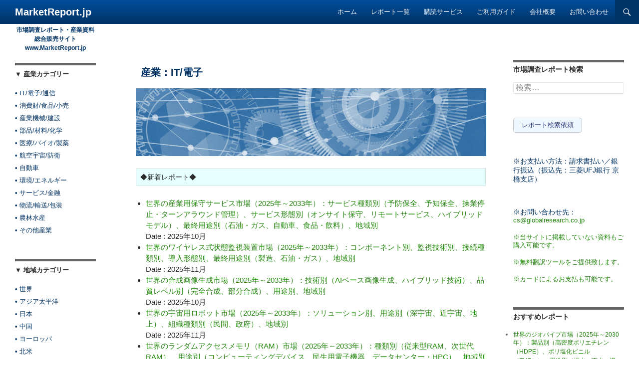

--- FILE ---
content_type: text/html; charset=UTF-8
request_url: https://www.marketreport.jp/it_electronics
body_size: 15308
content:
<meta http-equiv="X-UA-Compatible" content="IE=Edge" />
<!DOCTYPE html>
<!--[if IE 7]>
<html class="ie ie7" lang="ja">
<![endif]-->
<!--[if IE 8]>
<html class="ie ie8" lang="ja">
<![endif]-->
<!--[if !(IE 7) & !(IE 8)]><!-->
<html lang="ja">
<!--<![endif]-->
<head>
	<meta charset="UTF-8">
	<meta name="viewport" content="width=device-width">
	<title>調査産業：IT/電子</title>
	<link rel="profile" href="https://gmpg.org/xfn/11">
	<link rel="pingback" href="https://www.marketreport.jp/xmlrpc.php">
	<!--[if lt IE 9]>
	<script src="https://www.marketreport.jp/wp-content/themes/twentyfourteen/js/html5.js?ver=3.7.0"></script>
	<![endif]-->
	<meta name='robots' content='index, follow, max-image-preview:large, max-snippet:-1, max-video-preview:-1' />

	<!-- This site is optimized with the Yoast SEO plugin v22.3 - https://yoast.com/wordpress/plugins/seo/ -->
	<meta name="description" content="産業：IT/電子" />
	<link rel="canonical" href="https://www.marketreport.jp/it_electronics" />
	<meta property="og:locale" content="ja_JP" />
	<meta property="og:type" content="article" />
	<meta property="og:title" content="調査産業：IT/電子" />
	<meta property="og:description" content="産業：IT/電子" />
	<meta property="og:url" content="https://www.marketreport.jp/it_electronics" />
	<meta property="og:site_name" content="MarketReport.jp" />
	<meta property="article:modified_time" content="2025-11-28T23:46:53+00:00" />
	<meta property="og:image" content="https://www.marketreport.jp/wp-content/uploads/2013/12/industry-electronics.gif" />
	<script type="application/ld+json" class="yoast-schema-graph">{"@context":"https://schema.org","@graph":[{"@type":"WebPage","@id":"https://www.marketreport.jp/it_electronics","url":"https://www.marketreport.jp/it_electronics","name":"調査産業：IT/電子","isPartOf":{"@id":"https://www.marketreport.jp/#website"},"primaryImageOfPage":{"@id":"https://www.marketreport.jp/it_electronics#primaryimage"},"image":{"@id":"https://www.marketreport.jp/it_electronics#primaryimage"},"thumbnailUrl":"https://www.marketreport.jp/wp-content/uploads/2013/12/industry-electronics.gif","datePublished":"2013-12-13T03:18:55+00:00","dateModified":"2025-11-28T23:46:53+00:00","description":"産業：IT/電子","breadcrumb":{"@id":"https://www.marketreport.jp/it_electronics#breadcrumb"},"inLanguage":"ja","potentialAction":[{"@type":"ReadAction","target":["https://www.marketreport.jp/it_electronics"]}]},{"@type":"ImageObject","inLanguage":"ja","@id":"https://www.marketreport.jp/it_electronics#primaryimage","url":"https://www.marketreport.jp/wp-content/uploads/2013/12/industry-electronics.gif","contentUrl":"https://www.marketreport.jp/wp-content/uploads/2013/12/industry-electronics.gif","width":1040,"height":202,"caption":"IT産業・電子産業・通信産業"},{"@type":"BreadcrumbList","@id":"https://www.marketreport.jp/it_electronics#breadcrumb","itemListElement":[{"@type":"ListItem","position":1,"name":"Home","item":"https://www.marketreport.jp/"},{"@type":"ListItem","position":2,"name":"産業：IT/電子"}]},{"@type":"WebSite","@id":"https://www.marketreport.jp/#website","url":"https://www.marketreport.jp/","name":"MarketReport.jp","description":"市場調査レポート・産業資料 総合販売サイト www.MarketReport.jp","publisher":{"@id":"https://www.marketreport.jp/#organization"},"potentialAction":[{"@type":"SearchAction","target":{"@type":"EntryPoint","urlTemplate":"https://www.marketreport.jp/?s={search_term_string}"},"query-input":"required name=search_term_string"}],"inLanguage":"ja"},{"@type":"Organization","@id":"https://www.marketreport.jp/#organization","name":"H&Iグローバルリサーチ株式会社","url":"https://www.marketreport.jp/","logo":{"@type":"ImageObject","inLanguage":"ja","@id":"https://www.marketreport.jp/#/schema/logo/image/","url":"https://www.marketreport.jp/wp-content/uploads/2024/04/marketreport-gr-final.jpg","contentUrl":"https://www.marketreport.jp/wp-content/uploads/2024/04/marketreport-gr-final.jpg","width":300,"height":300,"caption":"H&Iグローバルリサーチ株式会社"},"image":{"@id":"https://www.marketreport.jp/#/schema/logo/image/"}}]}</script>
	<!-- / Yoast SEO plugin. -->


<link rel="alternate" type="application/rss+xml" title="MarketReport.jp &raquo; フィード" href="https://www.marketreport.jp/feed" />
<link rel="alternate" type="application/rss+xml" title="MarketReport.jp &raquo; コメントフィード" href="https://www.marketreport.jp/comments/feed" />
<script>
window._wpemojiSettings = {"baseUrl":"https:\/\/s.w.org\/images\/core\/emoji\/14.0.0\/72x72\/","ext":".png","svgUrl":"https:\/\/s.w.org\/images\/core\/emoji\/14.0.0\/svg\/","svgExt":".svg","source":{"concatemoji":"https:\/\/www.marketreport.jp\/wp-includes\/js\/wp-emoji-release.min.js?ver=6.4.3"}};
/*! This file is auto-generated */
!function(i,n){var o,s,e;function c(e){try{var t={supportTests:e,timestamp:(new Date).valueOf()};sessionStorage.setItem(o,JSON.stringify(t))}catch(e){}}function p(e,t,n){e.clearRect(0,0,e.canvas.width,e.canvas.height),e.fillText(t,0,0);var t=new Uint32Array(e.getImageData(0,0,e.canvas.width,e.canvas.height).data),r=(e.clearRect(0,0,e.canvas.width,e.canvas.height),e.fillText(n,0,0),new Uint32Array(e.getImageData(0,0,e.canvas.width,e.canvas.height).data));return t.every(function(e,t){return e===r[t]})}function u(e,t,n){switch(t){case"flag":return n(e,"\ud83c\udff3\ufe0f\u200d\u26a7\ufe0f","\ud83c\udff3\ufe0f\u200b\u26a7\ufe0f")?!1:!n(e,"\ud83c\uddfa\ud83c\uddf3","\ud83c\uddfa\u200b\ud83c\uddf3")&&!n(e,"\ud83c\udff4\udb40\udc67\udb40\udc62\udb40\udc65\udb40\udc6e\udb40\udc67\udb40\udc7f","\ud83c\udff4\u200b\udb40\udc67\u200b\udb40\udc62\u200b\udb40\udc65\u200b\udb40\udc6e\u200b\udb40\udc67\u200b\udb40\udc7f");case"emoji":return!n(e,"\ud83e\udef1\ud83c\udffb\u200d\ud83e\udef2\ud83c\udfff","\ud83e\udef1\ud83c\udffb\u200b\ud83e\udef2\ud83c\udfff")}return!1}function f(e,t,n){var r="undefined"!=typeof WorkerGlobalScope&&self instanceof WorkerGlobalScope?new OffscreenCanvas(300,150):i.createElement("canvas"),a=r.getContext("2d",{willReadFrequently:!0}),o=(a.textBaseline="top",a.font="600 32px Arial",{});return e.forEach(function(e){o[e]=t(a,e,n)}),o}function t(e){var t=i.createElement("script");t.src=e,t.defer=!0,i.head.appendChild(t)}"undefined"!=typeof Promise&&(o="wpEmojiSettingsSupports",s=["flag","emoji"],n.supports={everything:!0,everythingExceptFlag:!0},e=new Promise(function(e){i.addEventListener("DOMContentLoaded",e,{once:!0})}),new Promise(function(t){var n=function(){try{var e=JSON.parse(sessionStorage.getItem(o));if("object"==typeof e&&"number"==typeof e.timestamp&&(new Date).valueOf()<e.timestamp+604800&&"object"==typeof e.supportTests)return e.supportTests}catch(e){}return null}();if(!n){if("undefined"!=typeof Worker&&"undefined"!=typeof OffscreenCanvas&&"undefined"!=typeof URL&&URL.createObjectURL&&"undefined"!=typeof Blob)try{var e="postMessage("+f.toString()+"("+[JSON.stringify(s),u.toString(),p.toString()].join(",")+"));",r=new Blob([e],{type:"text/javascript"}),a=new Worker(URL.createObjectURL(r),{name:"wpTestEmojiSupports"});return void(a.onmessage=function(e){c(n=e.data),a.terminate(),t(n)})}catch(e){}c(n=f(s,u,p))}t(n)}).then(function(e){for(var t in e)n.supports[t]=e[t],n.supports.everything=n.supports.everything&&n.supports[t],"flag"!==t&&(n.supports.everythingExceptFlag=n.supports.everythingExceptFlag&&n.supports[t]);n.supports.everythingExceptFlag=n.supports.everythingExceptFlag&&!n.supports.flag,n.DOMReady=!1,n.readyCallback=function(){n.DOMReady=!0}}).then(function(){return e}).then(function(){var e;n.supports.everything||(n.readyCallback(),(e=n.source||{}).concatemoji?t(e.concatemoji):e.wpemoji&&e.twemoji&&(t(e.twemoji),t(e.wpemoji)))}))}((window,document),window._wpemojiSettings);
</script>
<style id='wp-emoji-styles-inline-css'>

	img.wp-smiley, img.emoji {
		display: inline !important;
		border: none !important;
		box-shadow: none !important;
		height: 1em !important;
		width: 1em !important;
		margin: 0 0.07em !important;
		vertical-align: -0.1em !important;
		background: none !important;
		padding: 0 !important;
	}
</style>
<link rel='stylesheet' id='wp-block-library-css' href='https://www.marketreport.jp/wp-includes/css/dist/block-library/style.min.css?ver=6.4.3' media='all' />
<style id='wp-block-library-theme-inline-css'>
.wp-block-audio figcaption{color:#555;font-size:13px;text-align:center}.is-dark-theme .wp-block-audio figcaption{color:hsla(0,0%,100%,.65)}.wp-block-audio{margin:0 0 1em}.wp-block-code{border:1px solid #ccc;border-radius:4px;font-family:Menlo,Consolas,monaco,monospace;padding:.8em 1em}.wp-block-embed figcaption{color:#555;font-size:13px;text-align:center}.is-dark-theme .wp-block-embed figcaption{color:hsla(0,0%,100%,.65)}.wp-block-embed{margin:0 0 1em}.blocks-gallery-caption{color:#555;font-size:13px;text-align:center}.is-dark-theme .blocks-gallery-caption{color:hsla(0,0%,100%,.65)}.wp-block-image figcaption{color:#555;font-size:13px;text-align:center}.is-dark-theme .wp-block-image figcaption{color:hsla(0,0%,100%,.65)}.wp-block-image{margin:0 0 1em}.wp-block-pullquote{border-bottom:4px solid;border-top:4px solid;color:currentColor;margin-bottom:1.75em}.wp-block-pullquote cite,.wp-block-pullquote footer,.wp-block-pullquote__citation{color:currentColor;font-size:.8125em;font-style:normal;text-transform:uppercase}.wp-block-quote{border-left:.25em solid;margin:0 0 1.75em;padding-left:1em}.wp-block-quote cite,.wp-block-quote footer{color:currentColor;font-size:.8125em;font-style:normal;position:relative}.wp-block-quote.has-text-align-right{border-left:none;border-right:.25em solid;padding-left:0;padding-right:1em}.wp-block-quote.has-text-align-center{border:none;padding-left:0}.wp-block-quote.is-large,.wp-block-quote.is-style-large,.wp-block-quote.is-style-plain{border:none}.wp-block-search .wp-block-search__label{font-weight:700}.wp-block-search__button{border:1px solid #ccc;padding:.375em .625em}:where(.wp-block-group.has-background){padding:1.25em 2.375em}.wp-block-separator.has-css-opacity{opacity:.4}.wp-block-separator{border:none;border-bottom:2px solid;margin-left:auto;margin-right:auto}.wp-block-separator.has-alpha-channel-opacity{opacity:1}.wp-block-separator:not(.is-style-wide):not(.is-style-dots){width:100px}.wp-block-separator.has-background:not(.is-style-dots){border-bottom:none;height:1px}.wp-block-separator.has-background:not(.is-style-wide):not(.is-style-dots){height:2px}.wp-block-table{margin:0 0 1em}.wp-block-table td,.wp-block-table th{word-break:normal}.wp-block-table figcaption{color:#555;font-size:13px;text-align:center}.is-dark-theme .wp-block-table figcaption{color:hsla(0,0%,100%,.65)}.wp-block-video figcaption{color:#555;font-size:13px;text-align:center}.is-dark-theme .wp-block-video figcaption{color:hsla(0,0%,100%,.65)}.wp-block-video{margin:0 0 1em}.wp-block-template-part.has-background{margin-bottom:0;margin-top:0;padding:1.25em 2.375em}
</style>
<style id='hot-random-image-hot-random-image-block-style-inline-css'>
/*!***************************************************************************************************************************************************************************************************************************************!*\
  !*** css ./node_modules/css-loader/dist/cjs.js??ruleSet[1].rules[4].use[1]!./node_modules/postcss-loader/dist/cjs.js??ruleSet[1].rules[4].use[2]!./node_modules/sass-loader/dist/cjs.js??ruleSet[1].rules[4].use[3]!./src/style.scss ***!
  \***************************************************************************************************************************************************************************************************************************************/
/**
 * The following styles get applied both on the front of your site
 * and in the editor.
 *
 * Replace them with your own styles or remove the file completely.
 */

/*# sourceMappingURL=style-index.css.map*/
</style>
<style id='classic-theme-styles-inline-css'>
/*! This file is auto-generated */
.wp-block-button__link{color:#fff;background-color:#32373c;border-radius:9999px;box-shadow:none;text-decoration:none;padding:calc(.667em + 2px) calc(1.333em + 2px);font-size:1.125em}.wp-block-file__button{background:#32373c;color:#fff;text-decoration:none}
</style>
<style id='global-styles-inline-css'>
body{--wp--preset--color--black: #000;--wp--preset--color--cyan-bluish-gray: #abb8c3;--wp--preset--color--white: #fff;--wp--preset--color--pale-pink: #f78da7;--wp--preset--color--vivid-red: #cf2e2e;--wp--preset--color--luminous-vivid-orange: #ff6900;--wp--preset--color--luminous-vivid-amber: #fcb900;--wp--preset--color--light-green-cyan: #7bdcb5;--wp--preset--color--vivid-green-cyan: #00d084;--wp--preset--color--pale-cyan-blue: #8ed1fc;--wp--preset--color--vivid-cyan-blue: #0693e3;--wp--preset--color--vivid-purple: #9b51e0;--wp--preset--color--green: #24890d;--wp--preset--color--dark-gray: #2b2b2b;--wp--preset--color--medium-gray: #767676;--wp--preset--color--light-gray: #f5f5f5;--wp--preset--gradient--vivid-cyan-blue-to-vivid-purple: linear-gradient(135deg,rgba(6,147,227,1) 0%,rgb(155,81,224) 100%);--wp--preset--gradient--light-green-cyan-to-vivid-green-cyan: linear-gradient(135deg,rgb(122,220,180) 0%,rgb(0,208,130) 100%);--wp--preset--gradient--luminous-vivid-amber-to-luminous-vivid-orange: linear-gradient(135deg,rgba(252,185,0,1) 0%,rgba(255,105,0,1) 100%);--wp--preset--gradient--luminous-vivid-orange-to-vivid-red: linear-gradient(135deg,rgba(255,105,0,1) 0%,rgb(207,46,46) 100%);--wp--preset--gradient--very-light-gray-to-cyan-bluish-gray: linear-gradient(135deg,rgb(238,238,238) 0%,rgb(169,184,195) 100%);--wp--preset--gradient--cool-to-warm-spectrum: linear-gradient(135deg,rgb(74,234,220) 0%,rgb(151,120,209) 20%,rgb(207,42,186) 40%,rgb(238,44,130) 60%,rgb(251,105,98) 80%,rgb(254,248,76) 100%);--wp--preset--gradient--blush-light-purple: linear-gradient(135deg,rgb(255,206,236) 0%,rgb(152,150,240) 100%);--wp--preset--gradient--blush-bordeaux: linear-gradient(135deg,rgb(254,205,165) 0%,rgb(254,45,45) 50%,rgb(107,0,62) 100%);--wp--preset--gradient--luminous-dusk: linear-gradient(135deg,rgb(255,203,112) 0%,rgb(199,81,192) 50%,rgb(65,88,208) 100%);--wp--preset--gradient--pale-ocean: linear-gradient(135deg,rgb(255,245,203) 0%,rgb(182,227,212) 50%,rgb(51,167,181) 100%);--wp--preset--gradient--electric-grass: linear-gradient(135deg,rgb(202,248,128) 0%,rgb(113,206,126) 100%);--wp--preset--gradient--midnight: linear-gradient(135deg,rgb(2,3,129) 0%,rgb(40,116,252) 100%);--wp--preset--font-size--small: 13px;--wp--preset--font-size--medium: 20px;--wp--preset--font-size--large: 36px;--wp--preset--font-size--x-large: 42px;--wp--preset--spacing--20: 0.44rem;--wp--preset--spacing--30: 0.67rem;--wp--preset--spacing--40: 1rem;--wp--preset--spacing--50: 1.5rem;--wp--preset--spacing--60: 2.25rem;--wp--preset--spacing--70: 3.38rem;--wp--preset--spacing--80: 5.06rem;--wp--preset--shadow--natural: 6px 6px 9px rgba(0, 0, 0, 0.2);--wp--preset--shadow--deep: 12px 12px 50px rgba(0, 0, 0, 0.4);--wp--preset--shadow--sharp: 6px 6px 0px rgba(0, 0, 0, 0.2);--wp--preset--shadow--outlined: 6px 6px 0px -3px rgba(255, 255, 255, 1), 6px 6px rgba(0, 0, 0, 1);--wp--preset--shadow--crisp: 6px 6px 0px rgba(0, 0, 0, 1);}:where(.is-layout-flex){gap: 0.5em;}:where(.is-layout-grid){gap: 0.5em;}body .is-layout-flow > .alignleft{float: left;margin-inline-start: 0;margin-inline-end: 2em;}body .is-layout-flow > .alignright{float: right;margin-inline-start: 2em;margin-inline-end: 0;}body .is-layout-flow > .aligncenter{margin-left: auto !important;margin-right: auto !important;}body .is-layout-constrained > .alignleft{float: left;margin-inline-start: 0;margin-inline-end: 2em;}body .is-layout-constrained > .alignright{float: right;margin-inline-start: 2em;margin-inline-end: 0;}body .is-layout-constrained > .aligncenter{margin-left: auto !important;margin-right: auto !important;}body .is-layout-constrained > :where(:not(.alignleft):not(.alignright):not(.alignfull)){max-width: var(--wp--style--global--content-size);margin-left: auto !important;margin-right: auto !important;}body .is-layout-constrained > .alignwide{max-width: var(--wp--style--global--wide-size);}body .is-layout-flex{display: flex;}body .is-layout-flex{flex-wrap: wrap;align-items: center;}body .is-layout-flex > *{margin: 0;}body .is-layout-grid{display: grid;}body .is-layout-grid > *{margin: 0;}:where(.wp-block-columns.is-layout-flex){gap: 2em;}:where(.wp-block-columns.is-layout-grid){gap: 2em;}:where(.wp-block-post-template.is-layout-flex){gap: 1.25em;}:where(.wp-block-post-template.is-layout-grid){gap: 1.25em;}.has-black-color{color: var(--wp--preset--color--black) !important;}.has-cyan-bluish-gray-color{color: var(--wp--preset--color--cyan-bluish-gray) !important;}.has-white-color{color: var(--wp--preset--color--white) !important;}.has-pale-pink-color{color: var(--wp--preset--color--pale-pink) !important;}.has-vivid-red-color{color: var(--wp--preset--color--vivid-red) !important;}.has-luminous-vivid-orange-color{color: var(--wp--preset--color--luminous-vivid-orange) !important;}.has-luminous-vivid-amber-color{color: var(--wp--preset--color--luminous-vivid-amber) !important;}.has-light-green-cyan-color{color: var(--wp--preset--color--light-green-cyan) !important;}.has-vivid-green-cyan-color{color: var(--wp--preset--color--vivid-green-cyan) !important;}.has-pale-cyan-blue-color{color: var(--wp--preset--color--pale-cyan-blue) !important;}.has-vivid-cyan-blue-color{color: var(--wp--preset--color--vivid-cyan-blue) !important;}.has-vivid-purple-color{color: var(--wp--preset--color--vivid-purple) !important;}.has-black-background-color{background-color: var(--wp--preset--color--black) !important;}.has-cyan-bluish-gray-background-color{background-color: var(--wp--preset--color--cyan-bluish-gray) !important;}.has-white-background-color{background-color: var(--wp--preset--color--white) !important;}.has-pale-pink-background-color{background-color: var(--wp--preset--color--pale-pink) !important;}.has-vivid-red-background-color{background-color: var(--wp--preset--color--vivid-red) !important;}.has-luminous-vivid-orange-background-color{background-color: var(--wp--preset--color--luminous-vivid-orange) !important;}.has-luminous-vivid-amber-background-color{background-color: var(--wp--preset--color--luminous-vivid-amber) !important;}.has-light-green-cyan-background-color{background-color: var(--wp--preset--color--light-green-cyan) !important;}.has-vivid-green-cyan-background-color{background-color: var(--wp--preset--color--vivid-green-cyan) !important;}.has-pale-cyan-blue-background-color{background-color: var(--wp--preset--color--pale-cyan-blue) !important;}.has-vivid-cyan-blue-background-color{background-color: var(--wp--preset--color--vivid-cyan-blue) !important;}.has-vivid-purple-background-color{background-color: var(--wp--preset--color--vivid-purple) !important;}.has-black-border-color{border-color: var(--wp--preset--color--black) !important;}.has-cyan-bluish-gray-border-color{border-color: var(--wp--preset--color--cyan-bluish-gray) !important;}.has-white-border-color{border-color: var(--wp--preset--color--white) !important;}.has-pale-pink-border-color{border-color: var(--wp--preset--color--pale-pink) !important;}.has-vivid-red-border-color{border-color: var(--wp--preset--color--vivid-red) !important;}.has-luminous-vivid-orange-border-color{border-color: var(--wp--preset--color--luminous-vivid-orange) !important;}.has-luminous-vivid-amber-border-color{border-color: var(--wp--preset--color--luminous-vivid-amber) !important;}.has-light-green-cyan-border-color{border-color: var(--wp--preset--color--light-green-cyan) !important;}.has-vivid-green-cyan-border-color{border-color: var(--wp--preset--color--vivid-green-cyan) !important;}.has-pale-cyan-blue-border-color{border-color: var(--wp--preset--color--pale-cyan-blue) !important;}.has-vivid-cyan-blue-border-color{border-color: var(--wp--preset--color--vivid-cyan-blue) !important;}.has-vivid-purple-border-color{border-color: var(--wp--preset--color--vivid-purple) !important;}.has-vivid-cyan-blue-to-vivid-purple-gradient-background{background: var(--wp--preset--gradient--vivid-cyan-blue-to-vivid-purple) !important;}.has-light-green-cyan-to-vivid-green-cyan-gradient-background{background: var(--wp--preset--gradient--light-green-cyan-to-vivid-green-cyan) !important;}.has-luminous-vivid-amber-to-luminous-vivid-orange-gradient-background{background: var(--wp--preset--gradient--luminous-vivid-amber-to-luminous-vivid-orange) !important;}.has-luminous-vivid-orange-to-vivid-red-gradient-background{background: var(--wp--preset--gradient--luminous-vivid-orange-to-vivid-red) !important;}.has-very-light-gray-to-cyan-bluish-gray-gradient-background{background: var(--wp--preset--gradient--very-light-gray-to-cyan-bluish-gray) !important;}.has-cool-to-warm-spectrum-gradient-background{background: var(--wp--preset--gradient--cool-to-warm-spectrum) !important;}.has-blush-light-purple-gradient-background{background: var(--wp--preset--gradient--blush-light-purple) !important;}.has-blush-bordeaux-gradient-background{background: var(--wp--preset--gradient--blush-bordeaux) !important;}.has-luminous-dusk-gradient-background{background: var(--wp--preset--gradient--luminous-dusk) !important;}.has-pale-ocean-gradient-background{background: var(--wp--preset--gradient--pale-ocean) !important;}.has-electric-grass-gradient-background{background: var(--wp--preset--gradient--electric-grass) !important;}.has-midnight-gradient-background{background: var(--wp--preset--gradient--midnight) !important;}.has-small-font-size{font-size: var(--wp--preset--font-size--small) !important;}.has-medium-font-size{font-size: var(--wp--preset--font-size--medium) !important;}.has-large-font-size{font-size: var(--wp--preset--font-size--large) !important;}.has-x-large-font-size{font-size: var(--wp--preset--font-size--x-large) !important;}
.wp-block-navigation a:where(:not(.wp-element-button)){color: inherit;}
:where(.wp-block-post-template.is-layout-flex){gap: 1.25em;}:where(.wp-block-post-template.is-layout-grid){gap: 1.25em;}
:where(.wp-block-columns.is-layout-flex){gap: 2em;}:where(.wp-block-columns.is-layout-grid){gap: 2em;}
.wp-block-pullquote{font-size: 1.5em;line-height: 1.6;}
</style>
<link rel='stylesheet' id='contact-form-7-css' href='https://www.marketreport.jp/wp-content/plugins/contact-form-7/includes/css/styles.css?ver=5.9.3' media='all' />
<link rel='stylesheet' id='meteor-slides-css' href='https://www.marketreport.jp/wp-content/plugins/meteor-slides/css/meteor-slides.css?ver=1.0' media='all' />
<link rel='stylesheet' id='ft_viewed_stylesheet-css' href='https://www.marketreport.jp/wp-content/plugins/posts-viewed-recently/css/ftViewedPostsStyle.css?ver=6.4.3' media='all' />
<link rel='stylesheet' id='whats-new-style-css' href='https://www.marketreport.jp/wp-content/plugins/whats-new-genarator/whats-new.css?ver=2.0.2' media='all' />
<link rel='stylesheet' id='twentyfourteen-lato-css' href='https://www.marketreport.jp/wp-content/themes/twentyfourteen/fonts/font-lato.css?ver=20230328' media='all' />
<link rel='stylesheet' id='genericons-css' href='https://www.marketreport.jp/wp-content/themes/twentyfourteen/genericons/genericons.css?ver=3.0.3' media='all' />
<link rel='stylesheet' id='twentyfourteen-style-css' href='https://www.marketreport.jp/wp-content/themes/twentyfourteen/style.css?ver=20231107' media='all' />
<link rel='stylesheet' id='twentyfourteen-block-style-css' href='https://www.marketreport.jp/wp-content/themes/twentyfourteen/css/blocks.css?ver=20230630' media='all' />
<!--[if lt IE 9]>
<link rel='stylesheet' id='twentyfourteen-ie-css' href='https://www.marketreport.jp/wp-content/themes/twentyfourteen/css/ie.css?ver=20140711' media='all' />
<![endif]-->
<link rel='stylesheet' id='arpw-style-css' href='https://www.marketreport.jp/wp-content/plugins/advanced-random-posts-widget/assets/css/arpw-frontend.css?ver=6.4.3' media='all' />
<script src="https://www.marketreport.jp/wp-includes/js/jquery/jquery.min.js?ver=3.7.1" id="jquery-core-js"></script>
<script src="https://www.marketreport.jp/wp-includes/js/jquery/jquery-migrate.min.js?ver=3.4.1" id="jquery-migrate-js"></script>
<script src="https://www.marketreport.jp/wp-content/plugins/meteor-slides/js/jquery.cycle.all.js?ver=6.4.3" id="jquery-cycle-js"></script>
<script src="https://www.marketreport.jp/wp-content/plugins/meteor-slides/js/jquery.metadata.v2.js?ver=6.4.3" id="jquery-metadata-js"></script>
<script src="https://www.marketreport.jp/wp-content/plugins/meteor-slides/js/jquery.touchwipe.1.1.1.js?ver=6.4.3" id="jquery-touchwipe-js"></script>
<script id="meteorslides-script-js-extra">
var meteorslidessettings = {"meteorslideshowspeed":"2000","meteorslideshowduration":"4000","meteorslideshowheight":"251","meteorslideshowwidth":"800","meteorslideshowtransition":"scrollLeft"};
</script>
<script src="https://www.marketreport.jp/wp-content/plugins/meteor-slides/js/slideshow.js?ver=6.4.3" id="meteorslides-script-js"></script>
<script src="https://www.marketreport.jp/wp-content/themes/twentyfourteen/js/functions.js?ver=20230526" id="twentyfourteen-script-js" defer data-wp-strategy="defer"></script>
<link rel="https://api.w.org/" href="https://www.marketreport.jp/wp-json/" /><link rel="alternate" type="application/json" href="https://www.marketreport.jp/wp-json/wp/v2/pages/245" /><link rel="EditURI" type="application/rsd+xml" title="RSD" href="https://www.marketreport.jp/xmlrpc.php?rsd" />
<meta name="generator" content="WordPress 6.4.3" />
<link rel='shortlink' href='https://www.marketreport.jp/?p=245' />
<link rel="alternate" type="application/json+oembed" href="https://www.marketreport.jp/wp-json/oembed/1.0/embed?url=https%3A%2F%2Fwww.marketreport.jp%2Fit_electronics" />
<link rel="alternate" type="text/xml+oembed" href="https://www.marketreport.jp/wp-json/oembed/1.0/embed?url=https%3A%2F%2Fwww.marketreport.jp%2Fit_electronics&#038;format=xml" />
</head>

<body class="page-template-default page page-id-245 wp-embed-responsive group-blog masthead-fixed singular">
<div id="page" class="hfeed site">
	
	<header id="masthead" class="site-header">
		<div class="header-main">
			<h1 class="site-title"><a href="https://www.marketreport.jp/" rel="home">MarketReport.jp</a></h1>

			<div class="search-toggle">
				<a href="#search-container" class="screen-reader-text" aria-expanded="false" aria-controls="search-container">
					検索				</a>
			</div>

			<nav id="primary-navigation" class="site-navigation primary-navigation">
				<button class="menu-toggle">メインメニュー</button>
				<a class="screen-reader-text skip-link" href="#content">
					コンテンツへスキップ				</a>
				<div class="menu-navimenu-container"><ul id="primary-menu" class="nav-menu"><li id="menu-item-560" class="menu-item menu-item-type-post_type menu-item-object-page menu-item-home menu-item-560"><a href="https://www.marketreport.jp/">ホーム</a></li>
<li id="menu-item-51426" class="menu-item menu-item-type-custom menu-item-object-custom menu-item-51426"><a href="https://www.marketreport.jp/category/region">レポート一覧</a></li>
<li id="menu-item-684547" class="menu-item menu-item-type-post_type menu-item-object-page menu-item-684547"><a href="https://www.marketreport.jp/reports-subscription-service">購読サービス</a></li>
<li id="menu-item-564" class="menu-item menu-item-type-post_type menu-item-object-page menu-item-564"><a href="https://www.marketreport.jp/guide">ご利用ガイド</a></li>
<li id="menu-item-561" class="menu-item menu-item-type-post_type menu-item-object-page menu-item-561"><a href="https://www.marketreport.jp/company_overview">会社概要</a></li>
<li id="menu-item-15289" class="menu-item menu-item-type-custom menu-item-object-custom menu-item-15289"><a href="https://www.marketreport.jp/contact">お問い合わせ</a></li>
</ul></div>			</nav>
		</div>

		<div id="search-container" class="search-box-wrapper hide">
			<div class="search-box">
				<form role="search" method="get" class="search-form" action="https://www.marketreport.jp/">
				<label>
					<span class="screen-reader-text">検索:</span>
					<input type="search" class="search-field" placeholder="検索&hellip;" value="" name="s" />
				</label>
				<input type="submit" class="search-submit" value="検索" />
			</form>			</div>
		</div>
	</header><!-- #masthead -->

	<div id="main" class="site-main">

<div id="main-content" class="main-content">

	<div id="primary" class="content-area">
		<div id="content" class="site-content" role="main">

			
<article id="post-245" class="post-245 page type-page status-publish hentry">
	
	<header class="entry-header"><h1 class="entry-title">産業：IT/電子</h1></header><!-- .entry-header -->
	<div class="entry-content">
		<p><img fetchpriority="high" decoding="async" src="https://www.marketreport.jp/wp-content/uploads/2013/12/industry-electronics.gif" alt="IT産業・電子産業・通信産業のレポートを紹介" width="1040" height="202" class="aligncenter size-full wp-image-364135" /></p>
<table width="100%" border="0" cellspacing="0" cellpadding="0">
<tr>
<td bgcolor="#E6FFFF">◆新着レポート◆</td>
</tr>
</table>
<ul class="lcp_catlist" id="lcp_instance_0"><li><a href="https://www.marketreport.jp/industrial-maintenance-services-market">世界の産業用保守サービス市場（2025年～2033年）：サービス種類別（予防保全、予知保全、操業停止・ターンアラウンド管理）、サービス形態別（オンサイト保守、リモートサービス、ハイブリッドモデル）、最終用途別（石油・ガス、自動車、食品・飲料）、地域別</a><div class="lcp-customfield">Date : 2025年10月</div></li><li><a href="https://www.marketreport.jp/wireless-condition-monitoring-systems-market">世界のワイヤレス式状態監視装置市場（2025年～2033年）：コンポーネント別、監視技術別、接続種類別、導入形態別、最終用途別（製造、石油・ガス）、地域別</a><div class="lcp-customfield">Date : 2025年11月</div></li><li><a href="https://www.marketreport.jp/synthetic-image-generation-market">世界の合成画像生成市場（2025年～2033年）：技術別（AIベース画像生成、ハイブリッド技術）、品質レベル別（完全合成、部分合成）、用途別、地域別</a><div class="lcp-customfield">Date : 2025年10月</div></li><li><a href="https://www.marketreport.jp/space-robotics-market">世界の宇宙用ロボット市場（2025年～2033年）：ソリューション別、用途別（深宇宙、近宇宙、地上）、組織種類別（民間、政府）、地域別</a><div class="lcp-customfield">Date : 2025年11月</div></li><li><a href="https://www.marketreport.jp/random-access-memory-market">世界のランダムアクセスメモリ（RAM）市場（2025年～2033年）：種類別（従来型RAM、次世代RAM）、用途別（コンピューティングデバイス、民生用電子機器、データセンター・HPC）、地域別</a><div class="lcp-customfield">Date : 2025年10月</div></li><li><a href="https://www.marketreport.jp/photonic-neuromorphic-chip-market">世界のフォトニックニューロモーフィックチップ市場（2025年～2033年）：コンポーネント別（ハードウェア、ソフトウェア、サービス）、用途別、エンドユース別、地域別</a><div class="lcp-customfield">Date : 2025年11月</div></li><li><a href="https://www.marketreport.jp/peripheral-component-interconnect-express-market">世界の周辺機器用インターコネクトエクスプレス（PCIe）市場（2025年～2033年）：種類別（PCIe 3.0、PCIe 4.0、PCIe 5.0）、機器別（ストレージ機器、コントローラー、PCIeスイッチ、サーバー）、用途別、地域別</a><div class="lcp-customfield">Date : 2025年11月</div></li><li><a href="https://www.marketreport.jp/parallel-computing-market">世界の並列計算市場（2025年～2033年）：コンポーネント別（ソフトウェア、ハードウェア、サービス）、導入形態別（オンプレミス、ハイブリッド）、産業別、技術別、地域別</a><div class="lcp-customfield">Date : 2025年11月</div></li><li><a href="https://www.marketreport.jp/non-volatile-memory-express-market">世界の不揮発性メモリエクスプレス市場（2025年～2033年）：通信規格別（イーサネット、ファイバーチャネル、インフィニバンド）、導入形態別（クラウド、オンプレミス、ハイブリッド）、用途別、地域別</a><div class="lcp-customfield">Date : 2025年11月</div></li><li><a href="https://www.marketreport.jp/neuromorphic-spintronics-market">世界のニューロモーフィックスピントロニクス市場（2025年～2033年）：用途別（ニューロモーフィックプロセッサ、AIアクセラレータ、エッジコンピューティングデバイス）、エンドユース別（航空宇宙・防衛、自動車、産業オートメーション）、地域別</a><div class="lcp-customfield">Date : 2025年11月</div></li></ul>
<table width="100%" border="0" cellspacing="0" cellpadding="0">
<tr>
<td bgcolor="#E6FFFF">◆おすすめのレポート◆</td>
</tr>
</table>
<div class="arpw-random-post "><ul class="arpw-ul"><li class="arpw-li arpw-clearfix"><a class="arpw-title" href="https://www.marketreport.jp/global-60ghz-mmwave-radar-market-gir23ag3342" rel="bookmark">世界の60GHzミリ波レーダー市場2025年：企業・地域・タイプ・用途別分析</a></li><li class="arpw-li arpw-clearfix"><a class="arpw-title" href="https://www.marketreport.jp/global-analog-semiconductor-market-irtntr77101-24" rel="bookmark">アナログ半導体のグローバル市場2024-2028：家電、IT＆通信、自動車、製造業、その他</a></li><li class="arpw-li arpw-clearfix"><a class="arpw-title" href="https://www.marketreport.jp/japan-behavioral-biometrics-market" rel="bookmark">行動バイオメトリクスの日本市場2025-2033：ソフトウェア、サービス</a></li><li class="arpw-li arpw-clearfix"><a class="arpw-title" href="https://www.marketreport.jp/global-psr-controller-ics-market-lp23ju5661" rel="bookmark">PSRコントローラーICの世界市場2025-2031</a></li><li class="arpw-li arpw-clearfix"><a class="arpw-title" href="https://www.marketreport.jp/embedded-die-packaging-technology-market-ima25fr0008" rel="bookmark">世界の組み込みダイパッケージング技術市場（2025年～2033年）：プラットフォーム別（ICパッケージ基板内組み込みダイ、リジッド基板内組み込みダイ、フレキシブル基板内組み込みダイ）、産業別（家電、IT＆通信、自動車、医療、その他）、地域別</a></li><li class="arpw-li arpw-clearfix"><a class="arpw-title" href="https://www.marketreport.jp/mon24cr7334" rel="bookmark">802.11ac（Wi-Fi 5）Wi-Fiチップセット市場：グローバル予測2024年-2030年</a></li><li class="arpw-li arpw-clearfix"><a class="arpw-title" href="https://www.marketreport.jp/computer-numerical-control-machines-market-grv23jun031" rel="bookmark">世界のコンピューター数値制御機械市場2023-2030：種類別（旋盤、フライス盤、レーザー加工機）、エンドユーザー別（自動車、工業、建設機械）、地域別</a></li><li class="arpw-li arpw-clearfix"><a class="arpw-title" href="https://www.marketreport.jp/gir24cr04601" rel="bookmark">2次元ファイバーアレイの世界市場2024：メーカー別、地域別、タイプ・用途別</a></li><li class="arpw-li arpw-clearfix"><a class="arpw-title" href="https://www.marketreport.jp/transportation-management-system-market-2" rel="bookmark">世界の輸送管理システム（TMS）市場（～2030年）：ソリューション別（計画・実行、受注管理、分析・報告、配送経路・追跡）、輸送モード別（道路、鉄道、航空、海上）、エンドユーザー別</a></li><li class="arpw-li arpw-clearfix"><a class="arpw-title" href="https://www.marketreport.jp/gir24cr05226" rel="bookmark">M2M通信検査・モニタリングの世界市場2024：メーカー別、地域別、タイプ・用途別</a></li><li class="arpw-li arpw-clearfix"><a class="arpw-title" href="https://www.marketreport.jp/global-chip-trays-market-growth-lp23ju0859" rel="bookmark">チップトレイの世界市場2025-2031</a></li><li class="arpw-li arpw-clearfix"><a class="arpw-title" href="https://www.marketreport.jp/variable-frequency-drives-market-global-imarc23ot0100" rel="bookmark">世界の可変周波数ドライブ（VFD）市場予測2023年-2028年</a></li><li class="arpw-li arpw-clearfix"><a class="arpw-title" href="https://www.marketreport.jp/graphics-addin-board-aib-market-mmg23ju2375" rel="bookmark">世界のグラフィックスアドインボード（AIB）市場展望2025年-2031年</a></li><li class="arpw-li arpw-clearfix"><a class="arpw-title" href="https://www.marketreport.jp/hearables-market-report-product-headsets-imarc24apl249" rel="bookmark">世界のヒアラブル市場2024-2032：製品別（ヘッドセット、イヤホン、補聴器）、種類別（オンイヤー、インイヤー、オーバーイヤー）、接続技術別（有線、無線）、エンドユーザー別（消費者、産業、医療）、地域別</a></li><li class="arpw-li arpw-clearfix"><a class="arpw-title" href="https://www.marketreport.jp/global-security-monitoring-soc-chips-gir23ag4065" rel="bookmark">世界のセキュリティ監視SoCチップ市場2025年：企業・地域・タイプ・用途別分析</a></li><li class="arpw-li arpw-clearfix"><a class="arpw-title" href="https://www.marketreport.jp/scintillator-market-report-composition-material-imarc24my747" rel="bookmark">シンチレータのグローバル市場（2024～2032）：有機シンチレータ、有機シンチレータ</a></li><li class="arpw-li arpw-clearfix"><a class="arpw-title" href="https://www.marketreport.jp/global-drone-camera-market-size-bzw24jun051" rel="bookmark">世界のドローンカメラ市場（2023-2030）：種類別（SDカメラ、HDカメラ）、用途別（写真撮影・ビデオ撮影、熱画像、監視）、解像度別（12MP、12～20MP、20～32MP、32MP以上）、エンドユーザー別（商用、軍事、国土安全保障）、地域別</a></li><li class="arpw-li arpw-clearfix"><a class="arpw-title" href="https://www.marketreport.jp/global-full-hd-dashboard-camera-gir23ag3503" rel="bookmark">世界のフルHDドライブレコーダー市場2025年：企業・地域・タイプ・用途別分析</a></li><li class="arpw-li arpw-clearfix"><a class="arpw-title" href="https://www.marketreport.jp/fiber-bragg-grating-reflector-market-mmg23ju2276" rel="bookmark">世界のファイバーブラッググレーティング反射板市場展望2025年-2031年</a></li><li class="arpw-li arpw-clearfix"><a class="arpw-title" href="https://www.marketreport.jp/monolithic-photonic-integrated-circuit-market-mmg23ju2700" rel="bookmark">世界のモノリシック光集積回路市場予測2023-2029：パッシブ光集積回路、アクティブ光集積回路</a></li><li class="arpw-li arpw-clearfix"><a class="arpw-title" href="https://www.marketreport.jp/qyr24cr223894-research-report" rel="bookmark">NORフラッシュメモリーの世界市場2024</a></li><li class="arpw-li arpw-clearfix"><a class="arpw-title" href="https://www.marketreport.jp/gallium-nitride-semiconductor-devices-market" rel="bookmark">世界のガリウムナイトライド半導体デバイス市場（2025年～2030年）：製品別（GaN無線周波数デバイス、光半導体）、コンポーネント別（トランジスタ、ダイオード）、ウェハサイズ別、用途別、地域別</a></li><li class="arpw-li arpw-clearfix"><a class="arpw-title" href="https://www.marketreport.jp/mon24cr502658-research-report" rel="bookmark">蛍光灯照明市場：グローバル予測2024年-2030年</a></li><li class="arpw-li arpw-clearfix"><a class="arpw-title" href="https://www.marketreport.jp/rfid-tags-market-type-active-ald24feb235" rel="bookmark">世界のRFIDタグ市場2023年-2032年：種類別（アクティブタグ、パッシブタグ）、周波数別（低周波、高周波、超高周波）、用途別（農業、動物追跡、商業、医療、物流・サプライチェーン、小売、セキュリティ・入退室管理、運輸、その他）</a></li><li class="arpw-li arpw-clearfix"><a class="arpw-title" href="https://www.marketreport.jp/virtualization-security-market-size-share-grv24spt190" rel="bookmark">世界の仮想化セキュリティ市場2024-2030：コンポーネント別（ソリューション、サービス）、展開別、企業規模別、エンドユーザー別</a></li></ul></div><!-- Generated by <a href="https://wordpress.org/plugins/advanced-random-posts-widget/">https://wordpress.org/plugins/advanced-random-posts-widget/</a> -->
<table width="100%" border="0" cellspacing="0" cellpadding="0">
<tr>
<td bgcolor="#D9ECFF">◆<a href="http://www.marketreport.jp/category/industry/it-electronics">[産業：IT/電子]レポート一覧へ⇒</a></td>
</tr>
</table>
<p><strong><u>IT/電子産業の注目キーワード（Pick Up）</u></strong></p>
<ul>
<li><a href="https://www.marketreport.jp/?s=ヘッドアップディスプレイ">ヘッドアップディスプレイ（HUD）</a></li>
<li><a href="https://www.marketreport.jp/?s=IoT">IoT（モノのインターネット）</a></li>
<li><a href="https://www.marketreport.jp/?s=人工知能">人工知能（AI）</a></li>
<li><a href="https://www.marketreport.jp/?s=ウェアラブル">ウェアラブル端末</a></li>
<li><a href="https://www.marketreport.jp/?s=テレマティクス">テレマティクス</a></li>
<li><a href="https://www.marketreport.jp/?s=データセンタ">データセンタ</a></li>
<li><a href="https://www.marketreport.jp/?s=3Dプリンティング">3Dプリンティング</a></li>
<li><a href="https://www.marketreport.jp/?s=モータ">モータ</a></li>
<li><a href="https://www.marketreport.jp/?s=光ファイバ">光ファイバ</a></li>
<li><a href="https://www.marketreport.jp/?s=コネクテッドホーム">コネクテッドホーム</a></li>
<li><a href="https://www.marketreport.jp/?s=ビックデータ">ビックデータ</a></li>
<li><a href="https://www.marketreport.jp/?s=サイバーセキュリティ">サイバーセキュリティ</a></li>
<li><a href="https://www.marketreport.jp/?s=ブロックチェーン">ブロックチェーン</a></li>
<li><a href="https://www.marketreport.jp/?s=センサ">センサ</a></li>
<li><a href="https://www.marketreport.jp/?s=デジタルサイネージ">デジタルサイネージ</a></li>
<li><a href="https://www.marketreport.jp/?s=フレキシブルディスプレイ">フレキシブルディスプレイ</a></li>
<li><a href="https://www.marketreport.jp/?s=スマートウォッチ">スマートウォッチ</a></li>
<li><a href="https://www.marketreport.jp/?s=IT支出">IT支出（IT投資）</a></li>
<li><a href="https://www.marketreport.jp/?s=レーザースキャナー">レーザースキャナー</a></li>
<li><a href="https://www.marketreport.jp/?s=クラウド+サービス">クラウドサービス</a></li>
</ul>
	</div><!-- .entry-content -->
</article><!-- #post-245 -->

		</div><!-- #content -->
	</div><!-- #primary -->
	<div id="content-sidebar" class="content-sidebar widget-area" role="complementary">
	<aside id="search-2" class="widget widget_search"><h1 class="widget-title">市場調査レポート検索</h1><form role="search" method="get" class="search-form" action="https://www.marketreport.jp/">
				<label>
					<span class="screen-reader-text">検索:</span>
					<input type="search" class="search-field" placeholder="検索&hellip;" value="" name="s" />
				</label>
				<input type="submit" class="search-submit" value="検索" />
			</form></aside><aside id="shortcodes-ultimate-2" class="widget shortcodes-ultimate"><div class="textwidget"><a href="https://www.marketreport.jp/search-agent-2" class="su-button su-button-style-default" style="color:#1d2d6a;background-color:#eef6fe;border-color:#bfc5cc;border-radius:5px;-moz-border-radius:5px;-webkit-border-radius:5px" target="_self"><span style="color:#1d2d6a;padding:0px 16px;font-size:13px;line-height:26px;border-color:#f4f9ff;border-radius:5px;-moz-border-radius:5px;-webkit-border-radius:5px;text-shadow:none;-moz-text-shadow:none;-webkit-text-shadow:none"> レポート検索依頼</span></a></div></aside><aside id="text-4" class="widget widget_text">			<div class="textwidget"><p>※お支払い方法：請求書払い／銀行振込（振込先：三菱UFJ銀行 京橋支店）</p>
</div>
		</aside><aside id="text-3" class="widget widget_text">			<div class="textwidget">※お問い合わせ先：<a href="mailto:cs@globalresearch.co.jp">cs@globalresearch.co.jp</a>
<br><br>
<a href="https://www.marketreport.jp/other-reports-agency-sales-support" target="_top" rel="noopener">※当サイトに掲載していない資料もご購入可能です。</a><br><br>
<a href="https://www.marketreport.jp/free-trans-tool" target="_top" rel="noopener">※無料翻訳ツールをご提供致します。</a><br><br>
<a href="https://www.marketreport.jp/card-payment-okay" target="_top" rel="noopener">※カードによるお支払も可能です。</a></div>
		</aside><aside id="arpw-widget-2" class="widget arpw-widget-random"><h1 class="widget-title">おすすめレポート</h1><div class="arpw-random-post "><ul class="arpw-ul"><li class="arpw-li arpw-clearfix"><a class="arpw-title" href="https://www.marketreport.jp/geopipes-market" rel="bookmark">世界のジオパイプ市場（2025年～2030年）：製品別（高密度ポリエチレン（HDPE）、ポリ塩化ビニル（PVC））、用途別（排水・下水、灌漑・農業）、地域別</a></li><li class="arpw-li arpw-clearfix"><a class="arpw-title" href="https://www.marketreport.jp/gir24cr347930-research-report" rel="bookmark">超洗浄性マーカーの世界市場2024：メーカー別、地域別、タイプ・用途別</a></li><li class="arpw-li arpw-clearfix"><a class="arpw-title" href="https://www.marketreport.jp/acoustic-damping-materials-global-top-yhr24ap00868" rel="bookmark">吸音材の世界市場：主要企業の市場シェア2024年</a></li><li class="arpw-li arpw-clearfix"><a class="arpw-title" href="https://www.marketreport.jp/power-meter-market-product-type-tmr23ma069" rel="bookmark">世界のパワーメーター市場2023-2031：製品別（アナログメーター、デジタルメーター、多機能メーター）、読み出し別（アナログ、デジタル）、フェーズ別（AC、DC）</a></li><li class="arpw-li arpw-clearfix"><a class="arpw-title" href="https://www.marketreport.jp/four-seasons-sunroom-market-global-mmg23ju3367" rel="bookmark">世界のフォーシーズンズサンルーム市場展望2025年-2031年</a></li><li class="arpw-li arpw-clearfix"><a class="arpw-title" href="https://www.marketreport.jp/autonomous-bus-door-system-market-imarc23dcb0113" rel="bookmark">世界の自律バスドアシステム市場予測2023年-2028年</a></li><li class="arpw-li arpw-clearfix"><a class="arpw-title" href="https://www.marketreport.jp/automotive-electrically-operated-oil-pump-yhr24ap51840" rel="bookmark">世界の自動車用電動オイルポンプ市場：主要プレイヤーの市場シェアとランキング2024年</a></li><li class="arpw-li arpw-clearfix"><a class="arpw-title" href="https://www.marketreport.jp/gir24cr328600-research-report" rel="bookmark">ライインググリップ非対称マウスの世界市場2024：メーカー別、地域別、タイプ・用途別</a></li><li class="arpw-li arpw-clearfix"><a class="arpw-title" href="https://www.marketreport.jp/global-heterocyclic-molecular-building-blocks-lp23ot8198" rel="bookmark">複素環分子ビルディングブロックの世界市場2025-2031</a></li><li class="arpw-li arpw-clearfix"><a class="arpw-title" href="https://www.marketreport.jp/pharmaceutical-cro-market-size-share-grv24otb305" rel="bookmark">世界の医薬品開発業務受託機関（CRO）市場（2024～2030年）：種類別（創薬、前臨床）、分子種類別（低分子、高分子）、サービス別、治療別、地域別</a></li></ul></div><!-- Generated by https://wordpress.org/plugins/advanced-random-posts-widget/ --></aside></div><!-- #content-sidebar -->
</div><!-- #main-content -->

<div id="secondary">
		<h2 class="site-description">市場調査レポート・産業資料 総合販売サイト www.MarketReport.jp</h2>
	
	
		<div id="primary-sidebar" class="primary-sidebar widget-area" role="complementary">
		<aside id="nav_menu-2" class="widget widget_nav_menu"><h1 class="widget-title">▼ 産業カテゴリー</h1><nav class="menu-industry_category-container" aria-label="▼ 産業カテゴリー"><ul id="menu-industry_category" class="menu"><li id="menu-item-170546" class="menu-item menu-item-type-custom menu-item-object-custom current-menu-item menu-item-170546"><a href="https://www.marketreport.jp/it_electronics" aria-current="page">• IT/電子/通信</a></li>
<li id="menu-item-170547" class="menu-item menu-item-type-custom menu-item-object-custom menu-item-170547"><a href="https://www.marketreport.jp/consumer_foods">• 消費財/食品/小売</a></li>
<li id="menu-item-170548" class="menu-item menu-item-type-custom menu-item-object-custom menu-item-170548"><a href="https://www.marketreport.jp/machinery_construction">• 産業機械/建設</a></li>
<li id="menu-item-170549" class="menu-item menu-item-type-custom menu-item-object-custom menu-item-170549"><a href="https://www.marketreport.jp/parts_material">• 部品/材料/化学</a></li>
<li id="menu-item-170550" class="menu-item menu-item-type-custom menu-item-object-custom menu-item-170550"><a href="https://www.marketreport.jp/medical_bio_healthcare">• 医療/バイオ/製薬</a></li>
<li id="menu-item-170551" class="menu-item menu-item-type-custom menu-item-object-custom menu-item-170551"><a href="https://www.marketreport.jp/aerospace-defense">• 航空宇宙/防衛</a></li>
<li id="menu-item-170552" class="menu-item menu-item-type-custom menu-item-object-custom menu-item-170552"><a href="https://www.marketreport.jp/automobile">• 自動車</a></li>
<li id="menu-item-170553" class="menu-item menu-item-type-custom menu-item-object-custom menu-item-170553"><a href="https://www.marketreport.jp/environment_energy">• 環境/エネルギー</a></li>
<li id="menu-item-170554" class="menu-item menu-item-type-custom menu-item-object-custom menu-item-170554"><a href="https://www.marketreport.jp/service_finance">• サービス/金融</a></li>
<li id="menu-item-170555" class="menu-item menu-item-type-custom menu-item-object-custom menu-item-170555"><a href="https://www.marketreport.jp/logistics-tranportation">• 物流/輸送/包装</a></li>
<li id="menu-item-170556" class="menu-item menu-item-type-custom menu-item-object-custom menu-item-170556"><a href="https://www.marketreport.jp/agriculture-fisheries">• 農林水産</a></li>
<li id="menu-item-170557" class="menu-item menu-item-type-custom menu-item-object-custom menu-item-170557"><a href="https://www.marketreport.jp/other_industries">• その他産業</a></li>
</ul></nav></aside><aside id="nav_menu-3" class="widget widget_nav_menu"><h1 class="widget-title">▼ 地域カテゴリー</h1><nav class="menu-region_category-container" aria-label="▼ 地域カテゴリー"><ul id="menu-region_category" class="menu"><li id="menu-item-612" class="menu-item menu-item-type-post_type menu-item-object-page menu-item-612"><a href="https://www.marketreport.jp/worldwide">• 世界</a></li>
<li id="menu-item-611" class="menu-item menu-item-type-post_type menu-item-object-page menu-item-611"><a href="https://www.marketreport.jp/asia_pacific">• アジア太平洋</a></li>
<li id="menu-item-617" class="menu-item menu-item-type-post_type menu-item-object-page menu-item-617"><a href="https://www.marketreport.jp/japan">• 日本</a></li>
<li id="menu-item-614" class="menu-item menu-item-type-post_type menu-item-object-page menu-item-614"><a href="https://www.marketreport.jp/china">• 中国</a></li>
<li id="menu-item-610" class="menu-item menu-item-type-post_type menu-item-object-page menu-item-610"><a href="https://www.marketreport.jp/europe">• ヨーロッパ</a></li>
<li id="menu-item-616" class="menu-item menu-item-type-post_type menu-item-object-page menu-item-616"><a href="https://www.marketreport.jp/north_america">• 北米</a></li>
<li id="menu-item-613" class="menu-item menu-item-type-post_type menu-item-object-page menu-item-613"><a href="https://www.marketreport.jp/latin_america">• 中南米</a></li>
<li id="menu-item-615" class="menu-item menu-item-type-post_type menu-item-object-page menu-item-615"><a href="https://www.marketreport.jp/mideast_africa">• 中東/アフリカ</a></li>
</ul></nav></aside><aside id="nav_menu-4" class="widget widget_nav_menu"><h1 class="widget-title">▼ レポート特集</h1><nav class="menu-special-container" aria-label="▼ レポート特集"><ul id="menu-special" class="menu"><li id="menu-item-350112" class="menu-item menu-item-type-post_type menu-item-object-page menu-item-350112"><a href="https://www.marketreport.jp/artificial-intelligence-market-reports">• 人工知能(AI)市場</a></li>
<li id="menu-item-350111" class="menu-item menu-item-type-post_type menu-item-object-page menu-item-350111"><a href="https://www.marketreport.jp/autonomous-vehicle-market-reports">• 自動運転車市場</a></li>
<li id="menu-item-554591" class="menu-item menu-item-type-post_type menu-item-object-page menu-item-554591"><a href="https://www.marketreport.jp/lithium-ion-battery-market-report">• リチウムイオン電池市場</a></li>
<li id="menu-item-350115" class="menu-item menu-item-type-post_type menu-item-object-page menu-item-350115"><a href="https://www.marketreport.jp/gene-therapy-market-reports">• 遺伝子治療市場</a></li>
<li id="menu-item-390071" class="menu-item menu-item-type-post_type menu-item-object-page menu-item-390071"><a href="https://www.marketreport.jp/meat-substitutes-market-report">• 代替肉市場</a></li>
<li id="menu-item-390068" class="menu-item menu-item-type-post_type menu-item-object-page menu-item-390068"><a href="https://www.marketreport.jp/connected-market-report">• コネクテッド市場</a></li>
<li id="menu-item-544154" class="menu-item menu-item-type-post_type menu-item-object-page menu-item-544154"><a href="https://www.marketreport.jp/robot-market-report">• ロボット市場</a></li>
<li id="menu-item-544157" class="menu-item menu-item-type-post_type menu-item-object-page menu-item-544157"><a href="https://www.marketreport.jp/sensor-market-report">• センサー市場</a></li>
<li id="menu-item-544159" class="menu-item menu-item-type-post_type menu-item-object-page menu-item-544159"><a href="https://www.marketreport.jp/nanoparticle-nanomaterial-market-report">• ナノ粒子市場</a></li>
<li id="menu-item-515461" class="menu-item menu-item-type-post_type menu-item-object-page menu-item-515461"><a href="https://www.marketreport.jp/renewable-energy-market-report">• 再生可能エネルギー市場</a></li>
</ul></nav></aside>	</div><!-- #primary-sidebar -->
	</div><!-- #secondary -->

		</div><!-- #main -->

		<footer id="colophon" class="site-footer">

			
			<div class="site-info">

<div id="footer_add">
<a href="https://www.marketreport.jp/market-research-reports-overview">【市場調査レポートの概要】</a>
<a href="https://www.marketreport.jp/voc">【ご意見/VOC】</a>
<a href="https://www.marketreport.jp/career">【採用情報】</a>
<a href="https://www.marketreport.jp/privacypolicy">【個人情報保護ポリシー】</a>
<a href="https://www.marketreport.jp/law_notice">【特定商取引法表示】</a><br>
<a href="https://www.marketreport.jp/english">【English】</a>
<a href="https://www.marketreport.jp/industrydata1/">【連係サイト1】</a>
<a href="https://www.marketreport.jp/industrydata2/">【連係サイト2】</a>
<a href="https://www.marketreport.jp/research/">【連係サイト3】</a>
<a href="https://www.marketreport.jp/insight/">【インサイトβ】</a>
<a href="https://www.marketreport.jp/sitemap.xml">【サイトマップ】</a>
</div><br>
<div id="footer_design">
<a href="https://www.marketreport.jp">グローバル市場調査レポート・情報資料販売</a><br />
MarketReport.jp<br />
H&Iグローバルリサーチ株式会社<br />
〒104-0033 東京都中央区新川1-6-12<br />
TEL:03-6555-2340 FAX:03-6869-4083 MAIL:<a href="mailto:cs@globalresearch.co.jp">cs@globalresearch.co.jp</a><br />
Copyright (c) H&I Global Research Co., Ltd. All Rights Reserved.</div>				
				
			</div><!-- .site-info -->
		</footer><!-- #colophon -->
	</div><!-- #page -->

	<link rel='stylesheet' id='su-shortcodes-css' href='https://www.marketreport.jp/wp-content/plugins/shortcodes-ultimate/includes/css/shortcodes.css?ver=7.0.5' media='all' />
<script id="hot_random_image_header-js-after">
const hot_random_image_cover = "https://www.marketreport.jp/wp-content/plugins/hot-random-image/images/hot_random_image.png";
</script>
<script src="https://www.marketreport.jp/wp-content/plugins/contact-form-7/includes/swv/js/index.js?ver=5.9.3" id="swv-js"></script>
<script id="contact-form-7-js-extra">
var wpcf7 = {"api":{"root":"https:\/\/www.marketreport.jp\/wp-json\/","namespace":"contact-form-7\/v1"}};
</script>
<script src="https://www.marketreport.jp/wp-content/plugins/contact-form-7/includes/js/index.js?ver=5.9.3" id="contact-form-7-js"></script>
</body>
</html>


--- FILE ---
content_type: text/css
request_url: https://www.marketreport.jp/wp-content/plugins/whats-new-genarator/whats-new.css?ver=2.0.2
body_size: 317
content:
div.whatsnew {
  margin: 10px 0;
/*  font-size: 100%;  */
  font-size: 0.95em; 
  word-break: break-all;
  overflow: hidden;
}

div.whatsnew a {
  padding: 7px 0;
  display: block;
  text-decoration: none;
  box-shadow: none;
}

div.whatsnew a:hover {
  background-color: #f5f5f5;
  text-decoration: none;
  box-shadow: none;
}

div.whatsnew hr {
  margin: 0;
  padding: 0;
}

div.whatsnew .newmark {
  font-size: 74%;
  padding: 1px 5px;
  vertical-align: middle;
  color: White;
  background-color: #ff4500;
  border-radius: 3px;
}

div.whatsnew dl {
  margin: 0;
  padding: 0;
  border: 0;
}

div.whatsnew dt {
  margin: 0 0 0 0.3em;
  padding: 0;
  border: 0;
  color: Gray;
  font-weight: normal;
  white-space: nowrap;
  font-size: 0.9em; 
}

div.whatsnew dd {
  margin: 0;
  padding: 0 2px;
}

@media screen and (min-width: 600px) {
  div.whatsnew dl {
    overflow: hidden;
  }
  div.whatsnew dt {
    float: left;
    width: 8.1em;
    overflow: hidden;
  }
  div.whatsnew dd {
    overflow: hidden;
  }
}